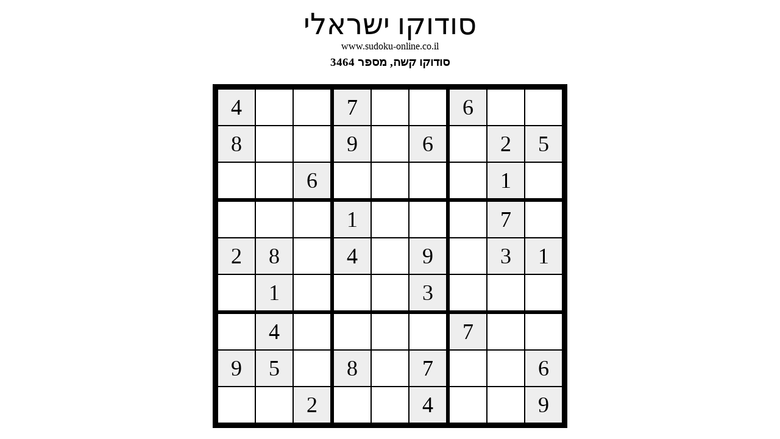

--- FILE ---
content_type: text/html
request_url: http://www.sudoku-online.co.il/sudoku-print.php?id=3464
body_size: 18295
content:

<!DOCTYPE html PUBLIC "-//W3C//DTD HTML 4.01 Transitional//EN">
<head>
	<title>סודוקו ישראלי :: הדפס משחק</title>
	<meta http-equiv="Content-Type" content="text/html; charset=utf-8"/>
	<meta name="keywords" content="soduko,sudoku,sodoku,soduku,solver,free,download,pdf,book,puzzle,japan,game,math,shack,swf,fun">
	<meta name="description" content="Soduko - The Japanese Mindgame. At Soduko Shack you can find free Soduko games, solver, tutotial, and other fun stuff!">
	<!--link rel="stylesheet" type="text/css" href="sudoku.css" /-->	
</head>

<body onload="javascript:window.print()">
		<table border='0' cellpadding='3' cellspacing='0' width='100%'>
		<tr>
			<td align='center' valign='middle'>
				<font size=26px >סודוקו ישראלי</font><br/>
				www.sudoku-online.co.il
			</td>
		</tr>
		<tr>
			<td align='center' valign='middle'>
				<h3>סודוקו <b>קשה</b>, מספר <b>3464</b></h3>
			</td>
		</tr>
		<tr>
			<td align=center valign=middle>				
				<table border='6' cellpadding='0' cellspacing='0' bordercolor='black'><td style='border:2px solid black'><table cellpadding='0' cellspacing='0' border='0'><td width=60 height=60 bgcolor=#eeeeee align=center valign=center style='border:1px solid black;font-size:36'>4</td><td width=60 height=60 align=center valign=center style='border:1px solid black'><input type=text name=ubox1 id=ubox1 value='' style='font-size:36; width:60;text-align:center;margin-top:0px; border:0;font-family: Verdana, Arial,Helvetica;'/></td><td width=60 height=60 align=center valign=center style='border:1px solid black'><input type=text name=ubox2 id=ubox2 value='' style='font-size:36; width:60;text-align:center;margin-top:0px; border:0;font-family: Verdana, Arial,Helvetica;'/></td></tr><td width=60 height=60 bgcolor=#eeeeee align=center valign=center style='border:1px solid black;font-size:36'>8</td><td width=60 height=60 align=center valign=center style='border:1px solid black'><input type=text name=ubox4 id=ubox4 value='' style='font-size:36; width:60;text-align:center;margin-top:0px; border:0;font-family: Verdana, Arial,Helvetica;'/></td><td width=60 height=60 align=center valign=center style='border:1px solid black'><input type=text name=ubox5 id=ubox5 value='' style='font-size:36; width:60;text-align:center;margin-top:0px; border:0;font-family: Verdana, Arial,Helvetica;'/></td></tr><td width=60 height=60 align=center valign=center style='border:1px solid black'><input type=text name=ubox6 id=ubox6 value='' style='font-size:36; width:60;text-align:center;margin-top:0px; border:0;font-family: Verdana, Arial,Helvetica;'/></td><td width=60 height=60 align=center valign=center style='border:1px solid black'><input type=text name=ubox7 id=ubox7 value='' style='font-size:36; width:60;text-align:center;margin-top:0px; border:0;font-family: Verdana, Arial,Helvetica;'/></td><td width=60 height=60 bgcolor=#eeeeee align=center valign=center style='border:1px solid black;font-size:36'>6</td></tr></table></td><td style='border:2px solid black'><table cellpadding='0' cellspacing='0' border='0'><td width=60 height=60 bgcolor=#eeeeee align=center valign=center style='border:1px solid black;font-size:36'>7</td><td width=60 height=60 align=center valign=center style='border:1px solid black'><input type=text name=ubox10 id=ubox10 value='' style='font-size:36; width:60;text-align:center;margin-top:0px; border:0;font-family: Verdana, Arial,Helvetica;'/></td><td width=60 height=60 align=center valign=center style='border:1px solid black'><input type=text name=ubox11 id=ubox11 value='' style='font-size:36; width:60;text-align:center;margin-top:0px; border:0;font-family: Verdana, Arial,Helvetica;'/></td></tr><td width=60 height=60 bgcolor=#eeeeee align=center valign=center style='border:1px solid black;font-size:36'>9</td><td width=60 height=60 align=center valign=center style='border:1px solid black'><input type=text name=ubox13 id=ubox13 value='' style='font-size:36; width:60;text-align:center;margin-top:0px; border:0;font-family: Verdana, Arial,Helvetica;'/></td><td width=60 height=60 bgcolor=#eeeeee align=center valign=center style='border:1px solid black;font-size:36'>6</td></tr><td width=60 height=60 align=center valign=center style='border:1px solid black'><input type=text name=ubox15 id=ubox15 value='' style='font-size:36; width:60;text-align:center;margin-top:0px; border:0;font-family: Verdana, Arial,Helvetica;'/></td><td width=60 height=60 align=center valign=center style='border:1px solid black'><input type=text name=ubox16 id=ubox16 value='' style='font-size:36; width:60;text-align:center;margin-top:0px; border:0;font-family: Verdana, Arial,Helvetica;'/></td><td width=60 height=60 align=center valign=center style='border:1px solid black'><input type=text name=ubox17 id=ubox17 value='' style='font-size:36; width:60;text-align:center;margin-top:0px; border:0;font-family: Verdana, Arial,Helvetica;'/></td></tr></table></td><td style='border:2px solid black'><table cellpadding='0' cellspacing='0' border='0'><td width=60 height=60 bgcolor=#eeeeee align=center valign=center style='border:1px solid black;font-size:36'>6</td><td width=60 height=60 align=center valign=center style='border:1px solid black'><input type=text name=ubox19 id=ubox19 value='' style='font-size:36; width:60;text-align:center;margin-top:0px; border:0;font-family: Verdana, Arial,Helvetica;'/></td><td width=60 height=60 align=center valign=center style='border:1px solid black'><input type=text name=ubox20 id=ubox20 value='' style='font-size:36; width:60;text-align:center;margin-top:0px; border:0;font-family: Verdana, Arial,Helvetica;'/></td></tr><td width=60 height=60 align=center valign=center style='border:1px solid black'><input type=text name=ubox21 id=ubox21 value='' style='font-size:36; width:60;text-align:center;margin-top:0px; border:0;font-family: Verdana, Arial,Helvetica;'/></td><td width=60 height=60 bgcolor=#eeeeee align=center valign=center style='border:1px solid black;font-size:36'>2</td><td width=60 height=60 bgcolor=#eeeeee align=center valign=center style='border:1px solid black;font-size:36'>5</td></tr><td width=60 height=60 align=center valign=center style='border:1px solid black'><input type=text name=ubox24 id=ubox24 value='' style='font-size:36; width:60;text-align:center;margin-top:0px; border:0;font-family: Verdana, Arial,Helvetica;'/></td><td width=60 height=60 bgcolor=#eeeeee align=center valign=center style='border:1px solid black;font-size:36'>1</td><td width=60 height=60 align=center valign=center style='border:1px solid black'><input type=text name=ubox26 id=ubox26 value='' style='font-size:36; width:60;text-align:center;margin-top:0px; border:0;font-family: Verdana, Arial,Helvetica;'/></td></tr></table></td></tr><td style='border:2px solid black'><table cellpadding='0' cellspacing='0' border='0'><td width=60 height=60 align=center valign=center style='border:1px solid black'><input type=text name=ubox27 id=ubox27 value='' style='font-size:36; width:60;text-align:center;margin-top:0px; border:0;font-family: Verdana, Arial,Helvetica;'/></td><td width=60 height=60 align=center valign=center style='border:1px solid black'><input type=text name=ubox28 id=ubox28 value='' style='font-size:36; width:60;text-align:center;margin-top:0px; border:0;font-family: Verdana, Arial,Helvetica;'/></td><td width=60 height=60 align=center valign=center style='border:1px solid black'><input type=text name=ubox29 id=ubox29 value='' style='font-size:36; width:60;text-align:center;margin-top:0px; border:0;font-family: Verdana, Arial,Helvetica;'/></td></tr><td width=60 height=60 bgcolor=#eeeeee align=center valign=center style='border:1px solid black;font-size:36'>2</td><td width=60 height=60 bgcolor=#eeeeee align=center valign=center style='border:1px solid black;font-size:36'>8</td><td width=60 height=60 align=center valign=center style='border:1px solid black'><input type=text name=ubox32 id=ubox32 value='' style='font-size:36; width:60;text-align:center;margin-top:0px; border:0;font-family: Verdana, Arial,Helvetica;'/></td></tr><td width=60 height=60 align=center valign=center style='border:1px solid black'><input type=text name=ubox33 id=ubox33 value='' style='font-size:36; width:60;text-align:center;margin-top:0px; border:0;font-family: Verdana, Arial,Helvetica;'/></td><td width=60 height=60 bgcolor=#eeeeee align=center valign=center style='border:1px solid black;font-size:36'>1</td><td width=60 height=60 align=center valign=center style='border:1px solid black'><input type=text name=ubox35 id=ubox35 value='' style='font-size:36; width:60;text-align:center;margin-top:0px; border:0;font-family: Verdana, Arial,Helvetica;'/></td></tr></table></td><td style='border:2px solid black'><table cellpadding='0' cellspacing='0' border='0'><td width=60 height=60 bgcolor=#eeeeee align=center valign=center style='border:1px solid black;font-size:36'>1</td><td width=60 height=60 align=center valign=center style='border:1px solid black'><input type=text name=ubox37 id=ubox37 value='' style='font-size:36; width:60;text-align:center;margin-top:0px; border:0;font-family: Verdana, Arial,Helvetica;'/></td><td width=60 height=60 align=center valign=center style='border:1px solid black'><input type=text name=ubox38 id=ubox38 value='' style='font-size:36; width:60;text-align:center;margin-top:0px; border:0;font-family: Verdana, Arial,Helvetica;'/></td></tr><td width=60 height=60 bgcolor=#eeeeee align=center valign=center style='border:1px solid black;font-size:36'>4</td><td width=60 height=60 align=center valign=center style='border:1px solid black'><input type=text name=ubox40 id=ubox40 value='' style='font-size:36; width:60;text-align:center;margin-top:0px; border:0;font-family: Verdana, Arial,Helvetica;'/></td><td width=60 height=60 bgcolor=#eeeeee align=center valign=center style='border:1px solid black;font-size:36'>9</td></tr><td width=60 height=60 align=center valign=center style='border:1px solid black'><input type=text name=ubox42 id=ubox42 value='' style='font-size:36; width:60;text-align:center;margin-top:0px; border:0;font-family: Verdana, Arial,Helvetica;'/></td><td width=60 height=60 align=center valign=center style='border:1px solid black'><input type=text name=ubox43 id=ubox43 value='' style='font-size:36; width:60;text-align:center;margin-top:0px; border:0;font-family: Verdana, Arial,Helvetica;'/></td><td width=60 height=60 bgcolor=#eeeeee align=center valign=center style='border:1px solid black;font-size:36'>3</td></tr></table></td><td style='border:2px solid black'><table cellpadding='0' cellspacing='0' border='0'><td width=60 height=60 align=center valign=center style='border:1px solid black'><input type=text name=ubox45 id=ubox45 value='' style='font-size:36; width:60;text-align:center;margin-top:0px; border:0;font-family: Verdana, Arial,Helvetica;'/></td><td width=60 height=60 bgcolor=#eeeeee align=center valign=center style='border:1px solid black;font-size:36'>7</td><td width=60 height=60 align=center valign=center style='border:1px solid black'><input type=text name=ubox47 id=ubox47 value='' style='font-size:36; width:60;text-align:center;margin-top:0px; border:0;font-family: Verdana, Arial,Helvetica;'/></td></tr><td width=60 height=60 align=center valign=center style='border:1px solid black'><input type=text name=ubox48 id=ubox48 value='' style='font-size:36; width:60;text-align:center;margin-top:0px; border:0;font-family: Verdana, Arial,Helvetica;'/></td><td width=60 height=60 bgcolor=#eeeeee align=center valign=center style='border:1px solid black;font-size:36'>3</td><td width=60 height=60 bgcolor=#eeeeee align=center valign=center style='border:1px solid black;font-size:36'>1</td></tr><td width=60 height=60 align=center valign=center style='border:1px solid black'><input type=text name=ubox51 id=ubox51 value='' style='font-size:36; width:60;text-align:center;margin-top:0px; border:0;font-family: Verdana, Arial,Helvetica;'/></td><td width=60 height=60 align=center valign=center style='border:1px solid black'><input type=text name=ubox52 id=ubox52 value='' style='font-size:36; width:60;text-align:center;margin-top:0px; border:0;font-family: Verdana, Arial,Helvetica;'/></td><td width=60 height=60 align=center valign=center style='border:1px solid black'><input type=text name=ubox53 id=ubox53 value='' style='font-size:36; width:60;text-align:center;margin-top:0px; border:0;font-family: Verdana, Arial,Helvetica;'/></td></tr></table></td></tr><td style='border:2px solid black'><table cellpadding='0' cellspacing='0' border='0'><td width=60 height=60 align=center valign=center style='border:1px solid black'><input type=text name=ubox54 id=ubox54 value='' style='font-size:36; width:60;text-align:center;margin-top:0px; border:0;font-family: Verdana, Arial,Helvetica;'/></td><td width=60 height=60 bgcolor=#eeeeee align=center valign=center style='border:1px solid black;font-size:36'>4</td><td width=60 height=60 align=center valign=center style='border:1px solid black'><input type=text name=ubox56 id=ubox56 value='' style='font-size:36; width:60;text-align:center;margin-top:0px; border:0;font-family: Verdana, Arial,Helvetica;'/></td></tr><td width=60 height=60 bgcolor=#eeeeee align=center valign=center style='border:1px solid black;font-size:36'>9</td><td width=60 height=60 bgcolor=#eeeeee align=center valign=center style='border:1px solid black;font-size:36'>5</td><td width=60 height=60 align=center valign=center style='border:1px solid black'><input type=text name=ubox59 id=ubox59 value='' style='font-size:36; width:60;text-align:center;margin-top:0px; border:0;font-family: Verdana, Arial,Helvetica;'/></td></tr><td width=60 height=60 align=center valign=center style='border:1px solid black'><input type=text name=ubox60 id=ubox60 value='' style='font-size:36; width:60;text-align:center;margin-top:0px; border:0;font-family: Verdana, Arial,Helvetica;'/></td><td width=60 height=60 align=center valign=center style='border:1px solid black'><input type=text name=ubox61 id=ubox61 value='' style='font-size:36; width:60;text-align:center;margin-top:0px; border:0;font-family: Verdana, Arial,Helvetica;'/></td><td width=60 height=60 bgcolor=#eeeeee align=center valign=center style='border:1px solid black;font-size:36'>2</td></tr></table></td><td style='border:2px solid black'><table cellpadding='0' cellspacing='0' border='0'><td width=60 height=60 align=center valign=center style='border:1px solid black'><input type=text name=ubox63 id=ubox63 value='' style='font-size:36; width:60;text-align:center;margin-top:0px; border:0;font-family: Verdana, Arial,Helvetica;'/></td><td width=60 height=60 align=center valign=center style='border:1px solid black'><input type=text name=ubox64 id=ubox64 value='' style='font-size:36; width:60;text-align:center;margin-top:0px; border:0;font-family: Verdana, Arial,Helvetica;'/></td><td width=60 height=60 align=center valign=center style='border:1px solid black'><input type=text name=ubox65 id=ubox65 value='' style='font-size:36; width:60;text-align:center;margin-top:0px; border:0;font-family: Verdana, Arial,Helvetica;'/></td></tr><td width=60 height=60 bgcolor=#eeeeee align=center valign=center style='border:1px solid black;font-size:36'>8</td><td width=60 height=60 align=center valign=center style='border:1px solid black'><input type=text name=ubox67 id=ubox67 value='' style='font-size:36; width:60;text-align:center;margin-top:0px; border:0;font-family: Verdana, Arial,Helvetica;'/></td><td width=60 height=60 bgcolor=#eeeeee align=center valign=center style='border:1px solid black;font-size:36'>7</td></tr><td width=60 height=60 align=center valign=center style='border:1px solid black'><input type=text name=ubox69 id=ubox69 value='' style='font-size:36; width:60;text-align:center;margin-top:0px; border:0;font-family: Verdana, Arial,Helvetica;'/></td><td width=60 height=60 align=center valign=center style='border:1px solid black'><input type=text name=ubox70 id=ubox70 value='' style='font-size:36; width:60;text-align:center;margin-top:0px; border:0;font-family: Verdana, Arial,Helvetica;'/></td><td width=60 height=60 bgcolor=#eeeeee align=center valign=center style='border:1px solid black;font-size:36'>4</td></tr></table></td><td style='border:2px solid black'><table cellpadding='0' cellspacing='0' border='0'><td width=60 height=60 bgcolor=#eeeeee align=center valign=center style='border:1px solid black;font-size:36'>7</td><td width=60 height=60 align=center valign=center style='border:1px solid black'><input type=text name=ubox73 id=ubox73 value='' style='font-size:36; width:60;text-align:center;margin-top:0px; border:0;font-family: Verdana, Arial,Helvetica;'/></td><td width=60 height=60 align=center valign=center style='border:1px solid black'><input type=text name=ubox74 id=ubox74 value='' style='font-size:36; width:60;text-align:center;margin-top:0px; border:0;font-family: Verdana, Arial,Helvetica;'/></td></tr><td width=60 height=60 align=center valign=center style='border:1px solid black'><input type=text name=ubox75 id=ubox75 value='' style='font-size:36; width:60;text-align:center;margin-top:0px; border:0;font-family: Verdana, Arial,Helvetica;'/></td><td width=60 height=60 align=center valign=center style='border:1px solid black'><input type=text name=ubox76 id=ubox76 value='' style='font-size:36; width:60;text-align:center;margin-top:0px; border:0;font-family: Verdana, Arial,Helvetica;'/></td><td width=60 height=60 bgcolor=#eeeeee align=center valign=center style='border:1px solid black;font-size:36'>6</td></tr><td width=60 height=60 align=center valign=center style='border:1px solid black'><input type=text name=ubox78 id=ubox78 value='' style='font-size:36; width:60;text-align:center;margin-top:0px; border:0;font-family: Verdana, Arial,Helvetica;'/></td><td width=60 height=60 align=center valign=center style='border:1px solid black'><input type=text name=ubox79 id=ubox79 value='' style='font-size:36; width:60;text-align:center;margin-top:0px; border:0;font-family: Verdana, Arial,Helvetica;'/></td><td width=60 height=60 bgcolor=#eeeeee align=center valign=center style='border:1px solid black;font-size:36'>9</td></tr></table></td></tr></table>			</td>
		</tr>
	</table>
</body>
</html>